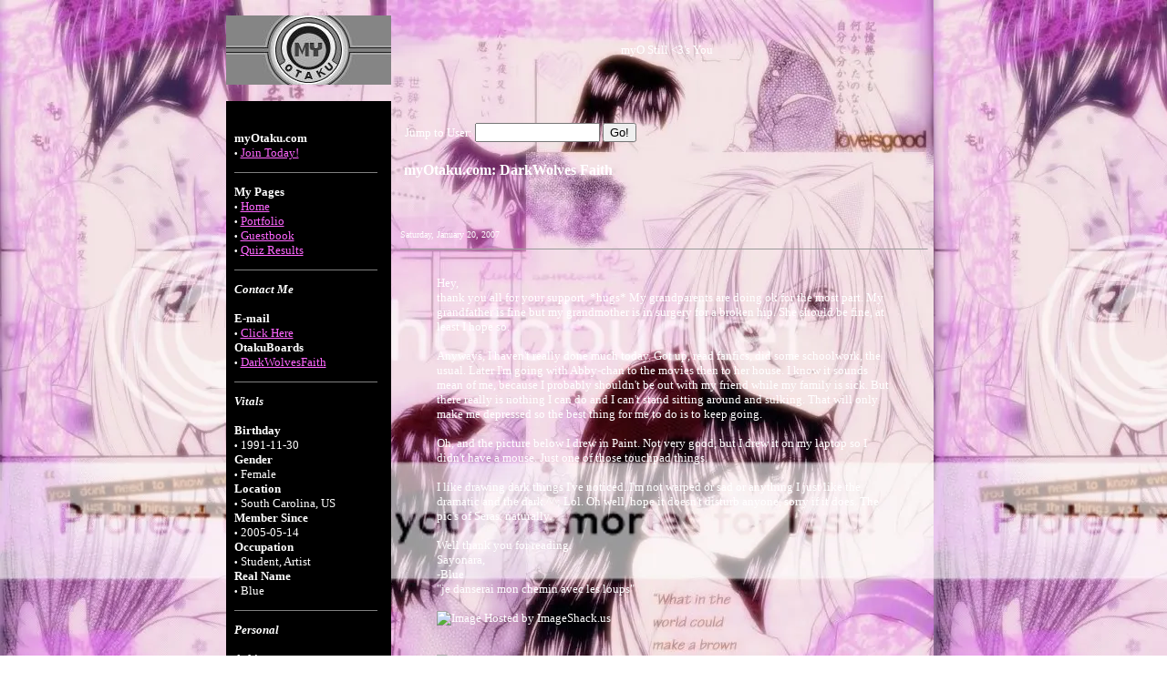

--- FILE ---
content_type: text/html; charset=UTF-8
request_url: http://www.myotaku.com/users/darkwolves_faith/posts/1006453
body_size: 27372
content:
<!DOCTYPE html PUBLIC "-//W3C//DTD XHTML 1.0 Transitional//EN" "http://www.w3.org/TR/xhtml1/DTD/xhtml1-transitional.dtd">
<html>
<head>
<title>myOtaku.com: DarkWolves Faith</title>
<meta http-equiv="Content-Type" content="text/html; charset=ISO-8859-1" />
<!-- CSS Stylesheet -->
<style type="text/css"> 
	body {
		background: fixed;
		color: #FFFFFF;
		font: 13px Times New Roman;
		margin: 0px;
		 background-image: url(" http://i203.photobucket.com/albums/aa314/DarkMignonette/inukag.jpg "); 	} 
	a:link{
		color: #FF66FF;
	} a:visited {
		color: #FF66FF;
	} a:hover, a:active {
		color: #FFFFFF;
		text-decoration: none;
	}
	.header_logo {
	    background: #;
	}
	.header_user {
		background: #;
	}
	.tborder {
		background: #;
	}
	.navbar {
		background: #000000;
	}
	.page {
		background: #;
	}
	.footer_top {
		background: #;
	}
	.footer_bottom {
		background:  #;
		font: 10px Times New Roman;
	}
	.hr {
		color: #;
	}
	.username {
		border-bottom: 1px # dotted; 
	}
	.panel {
		background: #000000;
	}
	.portfolio {
		font: 12px Times New Roman;
	}
	.datetime {
		font: 10px Times New Roman;
		color: #;
	}
</style>
<!-- / CSS Stylesheet -->
<script language="JavaScript" type="text/JavaScript">
<!--
function MM_jumpMenu(targ,selObj,restore){ //v3.0
  eval(targ+".location='"+selObj.options[selObj.selectedIndex].value+"'");
  if (restore) selObj.selectedIndex=0;
}
//-->
</script>
</head>
<body>
<div align="center"> 
<br />
  <table width="773" border="0" cellpadding="0" cellspacing="1" class="tborder">
  <tr class="header_logo">
    <td bgcolor="#858585"><div align="center"><a href="http://www.myotaku.com"><img src="http://www.myotaku.com/lab.jpg" width="181" height="76" border="0" alt = "myOtaku.com"/></a></div></td>
    <td align="center">
myO Still <3's You

<br />
	</td>
  </tr>
  <tr class="tborder">
    <td>&nbsp;	</td>
    <td align="right" height="15"></td>
  </tr>
    <tr>
      <td class="navbar" width="170" align="center" valign="top">
        <table width="95%" border="0" cellspacing="0" align="center">
          <tr  style="vertical-align: top;">
            <td>
              <table width="97%" border="0" cellspacing="1" cellpadding="2">
                <tr>
                  <td class="navbar" align="left">
                     <!-- left navigation -->
					 <p align="left" class="navbar"><br />
                     <strong>myOtaku.com</strong><br />
                                         <font size="1"><strong>&#149;</strong></font> <a href="http://www.myotaku.com/">Join Today!</a><br />
                    </p>
                                       <hr class="hr" size="1" noshade="noshade" />
					
                    <p align="left" class="navbar">
					  <strong>My Pages</strong> <br />
                      <font size="1"><strong>&#149;</strong></font> <a href="http://www.myotaku.com/users/darkwolves_faith">Home</a>
                      <br />
					  <font size="1"><strong>&#149;</strong></font> <a href="http://www.theotaku.com/portfolio/darkwolves_faith">Portfolio</a>
					                        <br />
                      <font size="1"><strong>&#149;</strong></font> <a href="http://www.myotaku.com/users/darkwolves_faith/guestbook/">Guestbook</a>
                      					  
                                            <br />
                      <font size="1"><strong>&#149;</strong></font> <a href="http://www.myotaku.com/users/darkwolves_faith/results/">Quiz Results</a>
                                          </p>
                                      <hr class="hr" size="1" noshade="noshade" />
					
                    <p align="left" class="navbar"> 
					 <strong><em>Contact Me</em></strong><br /><br />
                                                                  <strong>E-mail</strong><br />
                      <font size="1"><strong>&#149;</strong></font> <a href="mailto:darkwolves_faith@yahoo.com">Click Here</a><br />
                      					                        <strong>OtakuBoards</strong><br />
                      <font size="1"><strong>&#149;</strong></font> <a href="http://www.otakuboards.com/member.php?u=22207">DarkWolvesFaith</a><br />
                                                                                      </p>
					
                                      <hr class="hr" size="1" noshade="noshade" />
                    <p align="left" class="navbar"> <strong><em>Vitals</em></strong><br />
                      <br />
                                            <strong>Birthday</strong><br />
                      <font size="1"><strong>&#149;</strong></font> 1991-11-30<br />
                                                                  <strong>Gender</strong><br />
                      <font size="1"><strong>&#149;</strong></font>
                      Female                      <br />
                                                                  <strong>Location</strong><br />
                      <font size="1"><strong>&#149;</strong></font> South Carolina, US<br />
                                                                  <strong>Member Since</strong><br />
                      <font size="1"><strong>&#149;</strong></font> 2005-05-14<br />
                                                                  <strong>Occupation</strong><br />
                      <font size="1"><strong>&#149;</strong></font> Student, Artist<br />
                                                                  <strong>Real Name</strong><br />
                      <font size="1"><strong>&#149;</strong></font> Blue<br />
                                          </p>
					
                                        <hr class="hr" size="1" noshade="noshade" />
                    <p align="left" class="navbar"> <strong><em>Personal</em></strong><br />
                      <br />
                                            <strong>Achievements</strong><br />
                      <font size="1"><strong>&#149;</strong></font> My art has gotten better than it used to be.<br />
                                                                  <strong>Anime Fan Since</strong><br />
                      <font size="1"><strong>&#149;</strong></font> Uh..well it has been a long time..<br />
                                                                  <strong>Favorite Anime</strong><br />
                      <font size="1"><strong>&#149;</strong></font> Hellsing(manga & OVA's), Yu Yu Hakusho, Wolf's Rain, Chrono Crusade, Rurouni Kenshin, Neon Genesis Evangelion, Chobits, Maison Ikkoku, anything by Miyazaki, Inuyasha, Full moon wo Sagashite, Ranma 1/2, Tokyo Mew Mew, Grave of the Fireflies, Skyhigh<br />
                                                                  <strong>Goals</strong><br />
                      <font size="1"><strong>&#149;</strong></font> Always improve on art, visit Japan and France someday, get into a good college, just walk my way in life, I guess!<br />
                                                                  <strong>Hobbies</strong><br />
                      <font size="1"><strong>&#149;</strong></font> Drawing, reading and (occasionally)writing fanfics, listening to music, making AMV's, lurking around the internet when bored.<br />
                                                                  <strong>Talents</strong><br />
                      <font size="1"><strong>&#149;</strong></font> Well artsy stuff I hope, but that's debatable!                                          </p>
                                        <hr class="hr" size="1" noshade="noshade" />
                    <form action="" name="form1" id="form1">
                      <p align="center" class="navbar">
                      <select name="friend" onchange="MM_jumpMenu('parent',this,0)">
                        <option value="" selected="selected">Visit My Friends</option>
                        <option value="">------------------</option>
                                                <option value="http://www.myotaku.com/users/angelbest_dream">AngelBest Dream</option>
                        <!-- /left navigation -->
                                              <option value="http://www.myotaku.com/users/angelsinthewindow">angelsinthewindow</option>
                        <!-- /left navigation -->
                                              <option value="http://www.myotaku.com/users/angelusvampire">Angelusvampire</option>
                        <!-- /left navigation -->
                                              <option value="http://www.myotaku.com/users/anime_wolf">Anime Wolf</option>
                        <!-- /left navigation -->
                                              <option value="http://www.myotaku.com/users/arcticfoxdemon">ArcticFoxDemon</option>
                        <!-- /left navigation -->
                                              <option value="http://www.myotaku.com/users/ash_hikari">ASH Hikari</option>
                        <!-- /left navigation -->
                                              <option value="http://www.myotaku.com/users/atreyu_kid">AtReYu KiD</option>
                        <!-- /left navigation -->
                                              <option value="http://www.myotaku.com/users/azrabalta">AzraBalta</option>
                        <!-- /left navigation -->
                                              <option value="http://www.myotaku.com/users/booster_gold">Booster Gold</option>
                        <!-- /left navigation -->
                                              <option value="http://www.myotaku.com/users/caprice">Caprice</option>
                        <!-- /left navigation -->
                                              <option value="http://www.myotaku.com/users/cdaisuke">CDaisuke</option>
                        <!-- /left navigation -->
                                              <option value="http://www.myotaku.com/users/clickwolf">ClickWolf</option>
                        <!-- /left navigation -->
                                              <option value="http://www.myotaku.com/users/crystalflute">CrystalFlute</option>
                        <!-- /left navigation -->
                                              <option value="http://www.myotaku.com/users/d4rkchii">D4rkChii</option>
                        <!-- /left navigation -->
                                              <option value="http://www.myotaku.com/users/darkangelzelda">DarkAngelZelda</option>
                        <!-- /left navigation -->
                                              <option value="http://www.myotaku.com/users/darkstarinu">DarkstarInu</option>
                        <!-- /left navigation -->
                                              <option value="http://www.myotaku.com/users/ddragonx">DDragonX</option>
                        <!-- /left navigation -->
                                              <option value="http://www.myotaku.com/users/demon_dragon">demon dragon</option>
                        <!-- /left navigation -->
                                              <option value="http://www.myotaku.com/users/demon2010">demon2010</option>
                        <!-- /left navigation -->
                                              <option value="http://www.myotaku.com/users/demonheart">demonheart</option>
                        <!-- /left navigation -->
                                              <option value="http://www.myotaku.com/users/dragoncheif">DragonCheif</option>
                        <!-- /left navigation -->
                                              <option value="http://www.myotaku.com/users/fallenones_tears">FallenOnes Tears</option>
                        <!-- /left navigation -->
                                              <option value="http://www.myotaku.com/users/faroe">Faroe</option>
                        <!-- /left navigation -->
                                              <option value="http://www.myotaku.com/users/female_outlaw">female outlaw</option>
                        <!-- /left navigation -->
                                              <option value="http://www.myotaku.com/users/fluffy_pink_fox">Fluffy Pink Fox</option>
                        <!-- /left navigation -->
                                              <option value="http://www.myotaku.com/users/fool4sasuke33">Fool4Sasuke33</option>
                        <!-- /left navigation -->
                                              <option value="http://www.myotaku.com/users/goldenknight">Goldenknight</option>
                        <!-- /left navigation -->
                                              <option value="http://www.myotaku.com/users/gothic_murderer">GoTHIc MurDeRer</option>
                        <!-- /left navigation -->
                                              <option value="http://www.myotaku.com/users/grave13">grave13</option>
                        <!-- /left navigation -->
                                              <option value="http://www.myotaku.com/users/iceburg.the.wolf">Iceburg.the.wolf</option>
                        <!-- /left navigation -->
                                              <option value="http://www.myotaku.com/users/icey_tigeriss">Icey Tigeriss</option>
                        <!-- /left navigation -->
                                              <option value="http://www.myotaku.com/users/inferno_wolf">Inferno Wolf</option>
                        <!-- /left navigation -->
                                              <option value="http://www.myotaku.com/users/inkenyo_2.0">inkenyo 2.0</option>
                        <!-- /left navigation -->
                                              <option value="http://www.myotaku.com/users/insanewolfgirl">insanewolfgirl</option>
                        <!-- /left navigation -->
                                              <option value="http://www.myotaku.com/users/jaguar">Jaguar</option>
                        <!-- /left navigation -->
                                              <option value="http://www.myotaku.com/users/jungwoo">JungWoo</option>
                        <!-- /left navigation -->
                                              <option value="http://www.myotaku.com/users/kagomemaya17">KagomeMaya17</option>
                        <!-- /left navigation -->
                                              <option value="http://www.myotaku.com/users/karmitzu">Karmitzu</option>
                        <!-- /left navigation -->
                                              <option value="http://www.myotaku.com/users/kawaii_kitten">Kawaii Kitten</option>
                        <!-- /left navigation -->
                                              <option value="http://www.myotaku.com/users/keba-kun">Keba-kun</option>
                        <!-- /left navigation -->
                                              <option value="http://www.myotaku.com/users/kira_the_wolf">Kira the wolf</option>
                        <!-- /left navigation -->
                                              <option value="http://www.myotaku.com/users/kiss_my_ass_bunny">Kiss my ass bunny</option>
                        <!-- /left navigation -->
                                              <option value="http://www.myotaku.com/users/kittykoma">KittyKoma</option>
                        <!-- /left navigation -->
                                              <option value="http://www.myotaku.com/users/kunaimoonwolf12">KunaiMoonWolf12</option>
                        <!-- /left navigation -->
                                              <option value="http://www.myotaku.com/users/linkinuzelos">linkinuzelos</option>
                        <!-- /left navigation -->
                                              <option value="http://www.myotaku.com/users/lostchild">LostChild</option>
                        <!-- /left navigation -->
                                              <option value="http://www.myotaku.com/users/lunar_wolf_demon">Lunar Wolf Demon</option>
                        <!-- /left navigation -->
                                              <option value="http://www.myotaku.com/users/midnightstreaks">midnightstreaks</option>
                        <!-- /left navigation -->
                                              <option value="http://www.myotaku.com/users/milleniumring">MilleniumRing</option>
                        <!-- /left navigation -->
                                              <option value="http://www.myotaku.com/users/mman">mman</option>
                        <!-- /left navigation -->
                                              <option value="http://www.myotaku.com/users/morbid_twilight">morbid twilight</option>
                        <!-- /left navigation -->
                                              <option value="http://www.myotaku.com/users/nathaniels_bitch">Nathaniels Bitch</option>
                        <!-- /left navigation -->
                                              <option value="http://www.myotaku.com/users/night_shade2">Night shade2</option>
                        <!-- /left navigation -->
                                              <option value="http://www.myotaku.com/users/ookami-_inu">Ookami- Inu</option>
                        <!-- /left navigation -->
                                              <option value="http://www.myotaku.com/users/p-chansacutie">P-chansacutie</option>
                        <!-- /left navigation -->
                                              <option value="http://www.myotaku.com/users/perfectly_awkward">Perfectly Awkward</option>
                        <!-- /left navigation -->
                                              <option value="http://www.myotaku.com/users/physco">physco</option>
                        <!-- /left navigation -->
                                              <option value="http://www.myotaku.com/users/rabidchild">rabidchild</option>
                        <!-- /left navigation -->
                                              <option value="http://www.myotaku.com/users/rabidminpin">rabidminpin</option>
                        <!-- /left navigation -->
                                              <option value="http://www.myotaku.com/users/risa_black_wolf">Risa black wolf</option>
                        <!-- /left navigation -->
                                              <option value="http://www.myotaku.com/users/sbsp13668">sbsp13668</option>
                        <!-- /left navigation -->
                                              <option value="http://www.myotaku.com/users/sepiazombie">SepiaZombie</option>
                        <!-- /left navigation -->
                                              <option value="http://www.myotaku.com/users/serassakura">SerasSakura</option>
                        <!-- /left navigation -->
                                              <option value="http://www.myotaku.com/users/sesshomadude">sesshomadude</option>
                        <!-- /left navigation -->
                                              <option value="http://www.myotaku.com/users/sesshomarumistres">SesshomaruMistres</option>
                        <!-- /left navigation -->
                                              <option value="http://www.myotaku.com/users/shadeycharacter">ShadeyCharacter</option>
                        <!-- /left navigation -->
                                              <option value="http://www.myotaku.com/users/shadowsfieryflame">ShadowsFieryFlame</option>
                        <!-- /left navigation -->
                                              <option value="http://www.myotaku.com/users/shallow_heart">Shallow Heart</option>
                        <!-- /left navigation -->
                                              <option value="http://www.myotaku.com/users/shireishou">Shireishou</option>
                        <!-- /left navigation -->
                                              <option value="http://www.myotaku.com/users/silver_wolf_shiko">Silver Wolf Shiko</option>
                        <!-- /left navigation -->
                                              <option value="http://www.myotaku.com/users/ska8tergirl">ska8tergirl</option>
                        <!-- /left navigation -->
                                              <option value="http://www.myotaku.com/users/solemnserpent">SolemnSerpent</option>
                        <!-- /left navigation -->
                                              <option value="http://www.myotaku.com/users/space_chicken">Space Chicken</option>
                        <!-- /left navigation -->
                                              <option value="http://www.myotaku.com/users/tsukitheninjawolf">Tsukitheninjawolf</option>
                        <!-- /left navigation -->
                                              <option value="http://www.myotaku.com/users/twistednightmare">TwistedNightmare</option>
                        <!-- /left navigation -->
                                              <option value="http://www.myotaku.com/users/uzumakihina-chan">UzumakiHina-chan</option>
                        <!-- /left navigation -->
                                              <option value="http://www.myotaku.com/users/were_wolf_girl">were wolf girl</option>
                        <!-- /left navigation -->
                                              <option value="http://www.myotaku.com/users/wish_i_was_kagome">wish I was kagome</option>
                        <!-- /left navigation -->
                                              <option value="http://www.myotaku.com/users/wolfen91">Wolfen91</option>
                        <!-- /left navigation -->
                                              <option value="http://www.myotaku.com/users/xaos">xaos</option>
                        <!-- /left navigation -->
                                              <option value="http://www.myotaku.com/users/xarucardx">xARUCARDx</option>
                        <!-- /left navigation -->
                                              <option value="http://www.myotaku.com/users/xdeathismylifex">xDeathIsMyLifex</option>
                        <!-- /left navigation -->
                                              <option value="http://www.myotaku.com/users/xxdark_nitemarexx">Xxdark nitemarexX</option>
                        <!-- /left navigation -->
                                              <option value="http://www.myotaku.com/users/yuske_starwind">yuske starwind</option>
                        <!-- /left navigation -->
                                              <option value="http://www.myotaku.com/users/zooni">zooni</option>
                        <!-- /left navigation -->
                                            </select>
                    </form>
                    <br />                  
                  </td>
                </tr>
            </table><br />			
			</td>
          </tr>
      </table></td>
      <td height="528" valign="top" class="page">
	  <div align="right">  
	  <div style="width:603px; text-align:left">
	  <div style="padding:0px 0px 0px 6px">
	    <table width="98%" border="0">
          <tr>
            <td><br />
			<form action="http://www.myotaku.com/includes/my_config/search.php" method="post" name="form1">
          <table width="99%" border="0" cellpadding="4" cellspacing="1" class="tborder">
            <tr class="page"> 
              <td> <div align="left"> 
				Jump to User:
                  <input type="hidden" value="myo_user" name="type">
				  <input name="search" type="text" class="bginput" size="15" />
                  <input name="search_submit" type="hidden"  value="1" />
                  <input type="submit" name="Submit" value="Go!" class="button" />
                </div></td>
            </tr>
          </table>
        </form>   
			  <table width="100%" border="0" cellpadding="4" cellspacing="0"> 
          <tr> 
            <td class="username">
				<p>
				<font size="3"><strong>myOtaku.com: DarkWolves Faith</strong></font>
								</p>
			</td> 
          </tr> 
        </table><p align="center">
	  </p><br />

<p align="left" class="datetime">Saturday, January 20, 2007<hr size="1" class="hr"><blockquote><font size="2"><br />
Hey,<br />
thank you all for your support. *hugs* My grandparents are doing ok for the most part. My grandfather is fine but my grandmother is in surgery for a broken hip. She should be fine, at least I hope so.<br />
<br />
Anyways, I haven't really done much today. Got up, read fanfics, did some schoolwork, the usual. Later I'm going with Abby-chan to the movies then to her house. I know it sounds mean of me, because I probably shouldn't be out with my friend while my family is sick. But there really is nothing I can do and I can't stand sitting around and sulking. That will only make me depressed so the best thing for me to do is to keep going.<br />
<br />
Oh, and the picture below I drew in Paint. Not very good, but I drew it on my laptop so I didn't have a mouse. Just one of those touchpad things.<br />
<br />
I like drawing dark things I've noticed..I'm not warped or sad or anything I just like the dramatic and the dark.^^; Lol. Oh well, hope it doesn't disturb anyone, sorry if it does. The pic's of Seras, naturally.<br />
<br />
Well thank you for reading.<br />
Sayonara,<br />
-Blue<br />
"je danserai mon chemin avec les loups"<br />
<br />
<img src="http://img177.imageshack.us/img177/9282/serastear1ed.png" border="0" alt="Image Hosted by ImageShack.us" /></a><br />
<br />
<br />
<img src="http://img126.imageshack.us/img126/7020/gifseras2md4.gif" border="0" alt="Image Hosted by ImageShack.us" /></a> 
</font>


<script language="JavaScript" type="text/JavaScript">
function MM_openBrWindow(theURL,winName,features) 
	{ //v2.0
  window.open(theURL,winName,features);
	}
</script>
<br />
<font size="1"><a href="#" onClick="MM_openBrWindow('http://theotaku.com/comments/index_myotaku.php?action=retrieve&amp;section=myotaku&amp;id=1006453','','scrollbars=yes,resizable=yes,width=500,height=500'); return false;">Comments 
(12)</a></font> </blockquote>
<br />
&laquo; <a href="http://www.myotaku.com/users/darkwolves_faith">Home</a>    </td>
                </tr>
              </table>
            </div>
          </div>
        </div>
        <!-- /content area table -->
     </td>
    </tr>
    <tr class="tborder">
      <td colspan="2">&nbsp;
        <table width="100%" border="0" cellspacing="0" cellpadding="3">
          <tr style="vertical-align: bottom;" class="footer_bottom">
            <td>
              <div align="left"> <a href="http://www.theotaku.com" title="Anime">Anime</a> | <a href="http://www.artofotaku.com" title="How to Draw Anime">How to Draw Anime</a>  | <a href="http://www.theotaku.com/wallpapers/" title="Anime">Anime Wallpapers</a></div>
            </td>
            <td>
              <div align="right"> <a href="#">Top of Page</a> </div>
            </td>
          </tr>
        </table>
      </td>
    </tr>
  </table>
<font size="1">
  </font>
</div><br />
</body>
</html>